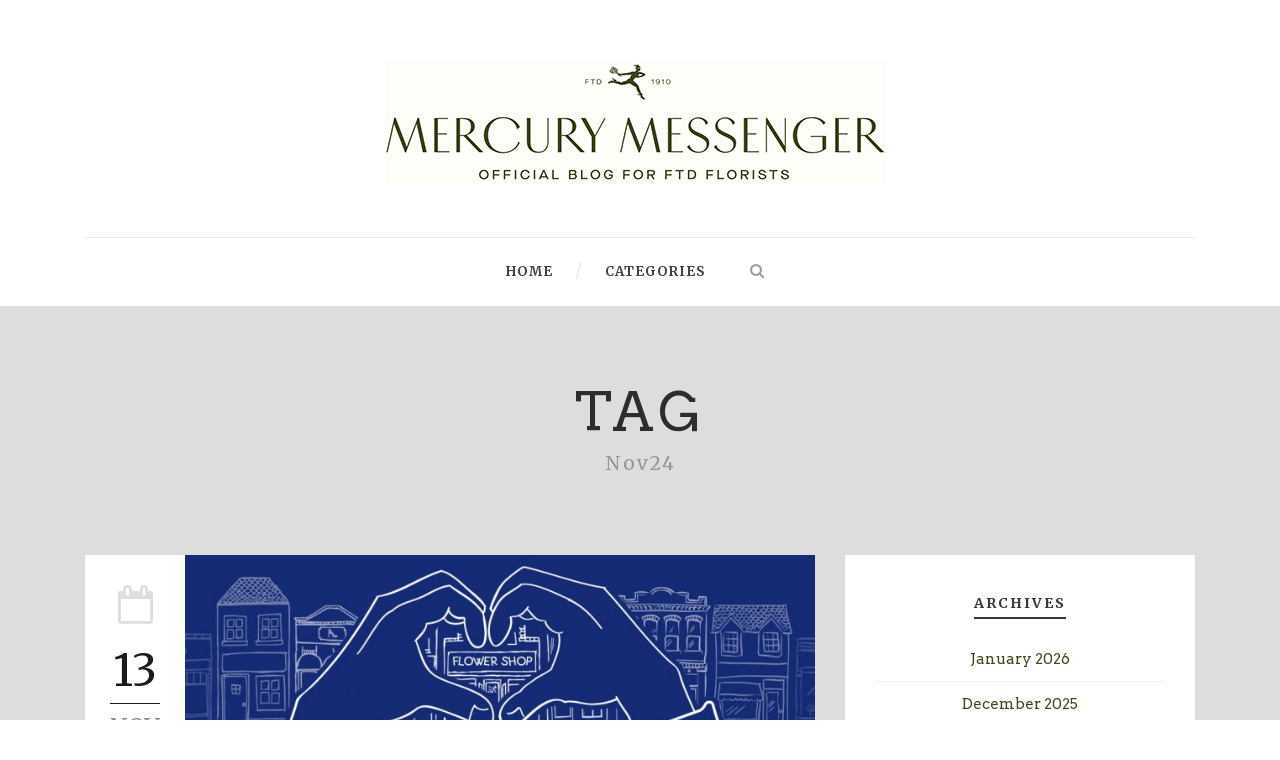

--- FILE ---
content_type: text/html; charset=UTF-8
request_url: https://blog.ftdi.com/tag/nov24/
body_size: 10104
content:
<!DOCTYPE html>
<!--[if IE 7]><html class="ie ie7 ltie8 ltie9" lang="en-US"><![endif]-->
<!--[if IE 8]><html class="ie ie8 ltie9" lang="en-US"><![endif]-->
<!--[if !(IE 7) | !(IE 8)  ]><!-->
<html lang="en-US">
<!--<![endif]-->

<head>
	<meta charset="UTF-8" />
	<meta name="viewport" content="initial-scale = 1.0" />
	<title>Mercury Messenger   &raquo; Nov24</title>
	<link rel="pingback" href="https://blog.ftdi.com/xmlrpc.php" />
	
	<meta name='robots' content='max-image-preview:large' />
<link rel='dns-prefetch' href='//fonts.googleapis.com' />
<link rel='dns-prefetch' href='//s.w.org' />
<link rel="alternate" type="application/rss+xml" title="Mercury Messenger &raquo; Feed" href="https://blog.ftdi.com/feed/" />
<link rel="alternate" type="application/rss+xml" title="Mercury Messenger &raquo; Comments Feed" href="https://blog.ftdi.com/comments/feed/" />
<link rel="alternate" type="application/rss+xml" title="Mercury Messenger &raquo; Nov24 Tag Feed" href="https://blog.ftdi.com/tag/nov24/feed/" />
		<script type="text/javascript">
			window._wpemojiSettings = {"baseUrl":"https:\/\/s.w.org\/images\/core\/emoji\/13.0.1\/72x72\/","ext":".png","svgUrl":"https:\/\/s.w.org\/images\/core\/emoji\/13.0.1\/svg\/","svgExt":".svg","source":{"concatemoji":"https:\/\/blog.ftdi.com\/wp-includes\/js\/wp-emoji-release.min.js?ver=5.7.14"}};
			!function(e,a,t){var n,r,o,i=a.createElement("canvas"),p=i.getContext&&i.getContext("2d");function s(e,t){var a=String.fromCharCode;p.clearRect(0,0,i.width,i.height),p.fillText(a.apply(this,e),0,0);e=i.toDataURL();return p.clearRect(0,0,i.width,i.height),p.fillText(a.apply(this,t),0,0),e===i.toDataURL()}function c(e){var t=a.createElement("script");t.src=e,t.defer=t.type="text/javascript",a.getElementsByTagName("head")[0].appendChild(t)}for(o=Array("flag","emoji"),t.supports={everything:!0,everythingExceptFlag:!0},r=0;r<o.length;r++)t.supports[o[r]]=function(e){if(!p||!p.fillText)return!1;switch(p.textBaseline="top",p.font="600 32px Arial",e){case"flag":return s([127987,65039,8205,9895,65039],[127987,65039,8203,9895,65039])?!1:!s([55356,56826,55356,56819],[55356,56826,8203,55356,56819])&&!s([55356,57332,56128,56423,56128,56418,56128,56421,56128,56430,56128,56423,56128,56447],[55356,57332,8203,56128,56423,8203,56128,56418,8203,56128,56421,8203,56128,56430,8203,56128,56423,8203,56128,56447]);case"emoji":return!s([55357,56424,8205,55356,57212],[55357,56424,8203,55356,57212])}return!1}(o[r]),t.supports.everything=t.supports.everything&&t.supports[o[r]],"flag"!==o[r]&&(t.supports.everythingExceptFlag=t.supports.everythingExceptFlag&&t.supports[o[r]]);t.supports.everythingExceptFlag=t.supports.everythingExceptFlag&&!t.supports.flag,t.DOMReady=!1,t.readyCallback=function(){t.DOMReady=!0},t.supports.everything||(n=function(){t.readyCallback()},a.addEventListener?(a.addEventListener("DOMContentLoaded",n,!1),e.addEventListener("load",n,!1)):(e.attachEvent("onload",n),a.attachEvent("onreadystatechange",function(){"complete"===a.readyState&&t.readyCallback()})),(n=t.source||{}).concatemoji?c(n.concatemoji):n.wpemoji&&n.twemoji&&(c(n.twemoji),c(n.wpemoji)))}(window,document,window._wpemojiSettings);
		</script>
		<style type="text/css">
img.wp-smiley,
img.emoji {
	display: inline !important;
	border: none !important;
	box-shadow: none !important;
	height: 1em !important;
	width: 1em !important;
	margin: 0 .07em !important;
	vertical-align: -0.1em !important;
	background: none !important;
	padding: 0 !important;
}
</style>
	<link rel='stylesheet' id='wp-block-library-css'  href='https://blog.ftdi.com/wp-includes/css/dist/block-library/style.min.css?ver=5.7.14' type='text/css' media='all' />
<link rel='stylesheet' id='contact-form-7-css'  href='https://blog.ftdi.com/wp-content/plugins/contact-form-7/includes/css/styles.css?ver=5.4' type='text/css' media='all' />
<link rel='stylesheet' id='zilla-likes-css'  href='https://blog.ftdi.com/wp-content/plugins/zilla-likes/styles/zilla-likes.css?ver=5.7.14' type='text/css' media='all' />
<link rel='stylesheet' id='style-css'  href='https://blog.ftdi.com/wp-content/themes/floristblog/simplearticle-v1-06/style.css?ver=5.7.14' type='text/css' media='all' />
<link rel='stylesheet' id='Merriweather-google-font-css'  href='https://fonts.googleapis.com/css?family=Merriweather%3A300%2C300italic%2Cregular%2Citalic%2C700%2C700italic%2C900%2C900italic&#038;subset=latin%2Clatin-ext&#038;ver=5.7.14' type='text/css' media='all' />
<link rel='stylesheet' id='Arvo-google-font-css'  href='https://fonts.googleapis.com/css?family=Arvo%3Aregular%2Citalic%2C700%2C700italic&#038;subset=latin&#038;ver=5.7.14' type='text/css' media='all' />
<link rel='stylesheet' id='superfish-css'  href='https://blog.ftdi.com/wp-content/themes/floristblog/simplearticle-v1-06/plugins/superfish/css/superfish.css?ver=5.7.14' type='text/css' media='all' />
<link rel='stylesheet' id='dlmenu-css'  href='https://blog.ftdi.com/wp-content/themes/floristblog/simplearticle-v1-06/plugins/dl-menu/component.css?ver=5.7.14' type='text/css' media='all' />
<link rel='stylesheet' id='font-awesome-css'  href='https://blog.ftdi.com/wp-content/themes/floristblog/simplearticle-v1-06/plugins/font-awesome/css/font-awesome.min.css?ver=5.7.14' type='text/css' media='all' />
<!--[if lt IE 8]>
<link rel='stylesheet' id='font-awesome-ie7-css'  href='https://blog.ftdi.com/wp-content/themes/floristblog/simplearticle-v1-06/plugins/font-awesome/css/font-awesome-ie7.min.css?ver=5.7.14' type='text/css' media='all' />
<![endif]-->
<link rel='stylesheet' id='jquery-fancybox-css'  href='https://blog.ftdi.com/wp-content/themes/floristblog/simplearticle-v1-06/plugins/fancybox/jquery.fancybox.css?ver=5.7.14' type='text/css' media='all' />
<link rel='stylesheet' id='flexslider-css'  href='https://blog.ftdi.com/wp-content/themes/floristblog/simplearticle-v1-06/plugins/flexslider/flexslider.css?ver=5.7.14' type='text/css' media='all' />
<link rel='stylesheet' id='style-responsive-css'  href='https://blog.ftdi.com/wp-content/themes/floristblog/simplearticle-v1-06/stylesheet/style-responsive.css?ver=5.7.14' type='text/css' media='all' />
<link rel='stylesheet' id='style-custom-css'  href='https://blog.ftdi.com/wp-content/themes/floristblog/simplearticle-v1-06/stylesheet/style-custom.css?ver=5.7.14' type='text/css' media='all' />
<link rel='stylesheet' id='ms-main-css'  href='https://blog.ftdi.com/wp-content/plugins/masterslider/public/assets/css/masterslider.main.css?ver=2.20.4' type='text/css' media='all' />
<script type='text/javascript' src='https://blog.ftdi.com/wp-includes/js/jquery/jquery.min.js?ver=3.5.1' id='jquery-core-js'></script>
<script type='text/javascript' src='https://blog.ftdi.com/wp-includes/js/jquery/jquery-migrate.min.js?ver=3.3.2' id='jquery-migrate-js'></script>
<script type='text/javascript' id='zilla-likes-js-extra'>
/* <![CDATA[ */
var zilla_likes = {"ajaxurl":"http:\/\/blog.ftdi.com\/wp-admin\/zilla.myext"};
/* ]]> */
</script>
<script type='text/javascript' src='https://blog.ftdi.com/wp-content/plugins/zilla-likes/scripts/zilla-likes.js?ver=5.7.14' id='zilla-likes-js'></script>
<link rel="https://api.w.org/" href="https://blog.ftdi.com/wp-json/" /><link rel="alternate" type="application/json" href="https://blog.ftdi.com/wp-json/wp/v2/tags/1244" /><link rel="EditURI" type="application/rsd+xml" title="RSD" href="https://blog.ftdi.com/xmlrpc.php?rsd" />
<link rel="wlwmanifest" type="application/wlwmanifest+xml" href="https://blog.ftdi.com/wp-includes/wlwmanifest.xml" /> 
<meta name="generator" content="WordPress 5.7.14" />
<style>.msp-preset-1 { padding-top:10px;padding-right:15px;padding-bottom:10px;padding-left:15px;font-family:"Merriweather";font-weight:700;font-size:50px;letter-spacing:2px;line-height:normal;color:#ffffff; } 
.msp-preset-4 { font-family:"Arvo";font-weight:normal;font-size:16px;line-height:26px;color:#ffffff; } 
.msp-preset-btn-84{ background-color: #b97ebb;color: #fff; } .msp-preset-btn-84:hover{ background-color:#ca89cc;color: #fff; } .msp-preset-btn-84:active{ top:1px } .msp-preset-btn-85{ background-color: #b97ebb;color: #fff; } .msp-preset-btn-85:hover{ background-color:#ca89cc;color: #fff; } .msp-preset-btn-85:active{ top:1px } .msp-preset-btn-86{ color: #b97ebb;border:solid 1px #b97ebb; } .msp-preset-btn-86:hover{ border-color:#ca89cc;color:#ca89cc } .msp-preset-btn-86:active{ top:1px } .msp-preset-btn-87{ background-color: #b97ebb;color: #fff; } .msp-preset-btn-87:hover{ background-color:#ca89cc;color: #fff; } .msp-preset-btn-87:active{ top:1px } .msp-preset-btn-88{ background-color: #b97ebb;color: #fff;box-shadow:0 5px #9a699c; } .msp-preset-btn-88:hover{ background-color:#ca89cc;box-shadow:0 4px #9a699c;top:1px;color: #fff; } .msp-preset-btn-88:active{ box-shadow:0 2px #9a699c;top:3px; } .msp-preset-btn-89{ background-color: #5472D2;color: #fff; } .msp-preset-btn-89:hover{ background-color:#5d7fe9;color: #fff; } .msp-preset-btn-89:active{ top:1px } .msp-preset-btn-90{ background-color: #5472D2;color: #fff; } .msp-preset-btn-90:hover{ background-color:#5d7fe9;color: #fff; } .msp-preset-btn-90:active{ top:1px } .msp-preset-btn-91{ color: #5472D2;border:solid 1px #5472D2; } .msp-preset-btn-91:hover{ border-color:#5d7fe9;color:#5d7fe9 } .msp-preset-btn-91:active{ top:1px } .msp-preset-btn-92{ background-color: #5472D2;color: #fff; } .msp-preset-btn-92:hover{ background-color:#5d7fe9;color: #fff; } .msp-preset-btn-92:active{ top:1px } .msp-preset-btn-93{ background-color: #5472D2;color: #fff;box-shadow:0 5px #4c68be; } .msp-preset-btn-93:hover{ background-color:#5d7fe9;box-shadow:0 4px #4c68be;top:1px;color: #fff; } .msp-preset-btn-93:active{ box-shadow:0 2px #4c68be;top:3px; } .msp-preset-btn-94{ background-color: #00c1cf;color: #fff; } .msp-preset-btn-94:hover{ background-color:#01D4E4;color: #fff; } .msp-preset-btn-94:active{ top:1px } .msp-preset-btn-95{ background-color: #00c1cf;color: #fff; } .msp-preset-btn-95:hover{ background-color:#01D4E4;color: #fff; } .msp-preset-btn-95:active{ top:1px } .msp-preset-btn-96{ color: #00c1cf;border:solid 1px #00c1cf; } .msp-preset-btn-96:hover{ border-color:#01D4E4;color:#01D4E4 } .msp-preset-btn-96:active{ top:1px } .msp-preset-btn-97{ background-color: #00c1cf;color: #fff; } .msp-preset-btn-97:hover{ background-color:#01D4E4;color: #fff; } .msp-preset-btn-97:active{ top:1px } .msp-preset-btn-98{ background-color: #00c1cf;color: #fff;box-shadow:0 5px #00afbc; } .msp-preset-btn-98:hover{ background-color:#01D4E4;box-shadow:0 4px #00afbc;top:1px;color: #fff; } .msp-preset-btn-98:active{ box-shadow:0 2px #00afbc;top:3px; } .msp-preset-btn-99{ background-color: #4cadc9;color: #fff; } .msp-preset-btn-99:hover{ background-color:#63b2c9;color: #fff; } .msp-preset-btn-99:active{ top:1px } .msp-preset-btn-100{ background-color: #4cadc9;color: #fff; } .msp-preset-btn-100:hover{ background-color:#63b2c9;color: #fff; } .msp-preset-btn-100:active{ top:1px } .msp-preset-btn-101{ color: #4cadc9;border:solid 1px #4cadc9; } .msp-preset-btn-101:hover{ border-color:#63b2c9;color:#63b2c9 } .msp-preset-btn-101:active{ top:1px } .msp-preset-btn-102{ background-color: #4cadc9;color: #fff; } .msp-preset-btn-102:hover{ background-color:#63b2c9;color: #fff; } .msp-preset-btn-102:active{ top:1px } .msp-preset-btn-103{ background-color: #4cadc9;color: #fff;box-shadow:0 5px #1aa2c9; } .msp-preset-btn-103:hover{ background-color:#63b2c9;box-shadow:0 4px #1aa2c9;top:1px;color: #fff; } .msp-preset-btn-103:active{ box-shadow:0 2px #1aa2c9;top:3px; } .msp-preset-btn-104{ background-color: #cec2ab;color: #fff; } .msp-preset-btn-104:hover{ background-color:#cebd9d;color: #fff; } .msp-preset-btn-104:active{ top:1px } .msp-preset-btn-105{ background-color: #cec2ab;color: #fff; } .msp-preset-btn-105:hover{ background-color:#cebd9d;color: #fff; } .msp-preset-btn-105:active{ top:1px } .msp-preset-btn-106{ color: #cec2ab;border:solid 1px #cec2ab; } .msp-preset-btn-106:hover{ border-color:#cebd9d;color:#cebd9d } .msp-preset-btn-106:active{ top:1px } .msp-preset-btn-107{ background-color: #cec2ab;color: #fff; } .msp-preset-btn-107:hover{ background-color:#cebd9d;color: #fff; } .msp-preset-btn-107:active{ top:1px } .msp-preset-btn-108{ background-color: #cec2ab;color: #fff;box-shadow:0 5px #C2B7A2; } .msp-preset-btn-108:hover{ background-color:#cebd9d;box-shadow:0 4px #C2B7A2;top:1px;color: #fff; } .msp-preset-btn-108:active{ box-shadow:0 2px #C2B7A2;top:3px; } .msp-preset-btn-109{ background-color: #50485b;color: #fff; } .msp-preset-btn-109:hover{ background-color:#6a6176;color: #fff; } .msp-preset-btn-109:active{ top:1px } .msp-preset-btn-110{ background-color: #50485b;color: #fff; } .msp-preset-btn-110:hover{ background-color:#6a6176;color: #fff; } .msp-preset-btn-110:active{ top:1px } .msp-preset-btn-111{ color: #50485b;border:solid 1px #50485b; } .msp-preset-btn-111:hover{ border-color:#6a6176;color:#6a6176 } .msp-preset-btn-111:active{ top:1px } .msp-preset-btn-112{ background-color: #50485b;color: #fff; } .msp-preset-btn-112:hover{ background-color:#6a6176;color: #fff; } .msp-preset-btn-112:active{ top:1px } .msp-preset-btn-113{ background-color: #50485b;color: #fff;box-shadow:0 5px #412d5b; } .msp-preset-btn-113:hover{ background-color:#6a6176;box-shadow:0 4px #412d5b;top:1px;color: #fff; } .msp-preset-btn-113:active{ box-shadow:0 2px #412d5b;top:3px; } .msp-preset-btn-114{ background-color: #8d6dc4;color: #fff; } .msp-preset-btn-114:hover{ background-color:#977cc4;color: #fff; } .msp-preset-btn-114:active{ top:1px } .msp-preset-btn-115{ background-color: #8d6dc4;color: #fff; } .msp-preset-btn-115:hover{ background-color:#977cc4;color: #fff; } .msp-preset-btn-115:active{ top:1px } .msp-preset-btn-116{ color: #8d6dc4;border:solid 1px #8d6dc4; } .msp-preset-btn-116:hover{ border-color:#977cc4;color:#977cc4 } .msp-preset-btn-116:active{ top:1px } .msp-preset-btn-117{ background-color: #8d6dc4;color: #fff; } .msp-preset-btn-117:hover{ background-color:#977cc4;color: #fff; } .msp-preset-btn-117:active{ top:1px } .msp-preset-btn-118{ background-color: #8d6dc4;color: #fff;box-shadow:0 5px #7c51c4; } .msp-preset-btn-118:hover{ background-color:#977cc4;box-shadow:0 4px #7c51c4;top:1px;color: #fff; } .msp-preset-btn-118:active{ box-shadow:0 2px #7c51c4;top:3px; } .msp-preset-btn-119{ background-color: #75d69c;color: #fff; } .msp-preset-btn-119:hover{ background-color:#7de5a7;color: #fff; } .msp-preset-btn-119:active{ top:1px } .msp-preset-btn-120{ background-color: #75d69c;color: #fff; } .msp-preset-btn-120:hover{ background-color:#7de5a7;color: #fff; } .msp-preset-btn-120:active{ top:1px } .msp-preset-btn-121{ color: #75d69c;border:solid 1px #75d69c; } .msp-preset-btn-121:hover{ border-color:#7de5a7;color:#7de5a7 } .msp-preset-btn-121:active{ top:1px } .msp-preset-btn-122{ background-color: #75d69c;color: #fff; } .msp-preset-btn-122:hover{ background-color:#7de5a7;color: #fff; } .msp-preset-btn-122:active{ top:1px } .msp-preset-btn-123{ background-color: #75d69c;color: #fff;box-shadow:0 5px #41d67d; } .msp-preset-btn-123:hover{ background-color:#7de5a7;box-shadow:0 4px #41d67d;top:1px;color: #fff; } .msp-preset-btn-123:active{ box-shadow:0 2px #41d67d;top:3px; } .msp-preset-btn-124{ background-color: #222;color: #fff; } .msp-preset-btn-124:hover{ background-color:#333;color: #fff; } .msp-preset-btn-124:active{ top:1px } .msp-preset-btn-125{ background-color: #222;color: #fff; } .msp-preset-btn-125:hover{ background-color:#333;color: #fff; } .msp-preset-btn-125:active{ top:1px } .msp-preset-btn-126{ color: #222;border:solid 1px #222; } .msp-preset-btn-126:hover{ border-color:#333;color:#333 } .msp-preset-btn-126:active{ top:1px } .msp-preset-btn-127{ background-color: #222;color: #fff; } .msp-preset-btn-127:hover{ background-color:#333;color: #fff; } .msp-preset-btn-127:active{ top:1px } .msp-preset-btn-128{ background-color: #222;color: #fff;box-shadow:0 5px #000; } .msp-preset-btn-128:hover{ background-color:#333;box-shadow:0 4px #000;top:1px;color: #fff; } .msp-preset-btn-128:active{ box-shadow:0 2px #000;top:3px; } .msp-preset-btn-129{ background-color: #dedede;color: #666; } .msp-preset-btn-129:hover{ background-color:#d1d1d1;color: #666; } .msp-preset-btn-129:active{ top:1px } .msp-preset-btn-130{ background-color: #dedede;color: #666; } .msp-preset-btn-130:hover{ background-color:#d1d1d1;color: #666; } .msp-preset-btn-130:active{ top:1px } .msp-preset-btn-131{ color: #dedede;border:solid 1px #dedede; } .msp-preset-btn-131:hover{ border-color:#d1d1d1;color:#d1d1d1 } .msp-preset-btn-131:active{ top:1px } .msp-preset-btn-132{ background-color: #dedede;color: #666; } .msp-preset-btn-132:hover{ background-color:#d1d1d1;color: #666; } .msp-preset-btn-132:active{ top:1px } .msp-preset-btn-133{ background-color: #dedede;color: #666;box-shadow:0 5px #CACACA; } .msp-preset-btn-133:hover{ background-color:#d1d1d1;color: #666;box-shadow:0 4px #CACACA;top:1px } .msp-preset-btn-133:active{ box-shadow:0 2px #CACACA;top:3px; } .msp-preset-btn-134{ background-color: #f7be68;color: #fff; } .msp-preset-btn-134:hover{ background-color:#e9b362;color: #fff; } .msp-preset-btn-134:active{ top:1px } .msp-preset-btn-135{ background-color: #f7be68;color: #fff; } .msp-preset-btn-135:hover{ background-color:#e9b362;color: #fff; } .msp-preset-btn-135:active{ top:1px } .msp-preset-btn-136{ color: #f7be68;border:solid 1px #f7be68; } .msp-preset-btn-136:hover{ border-color:#e9b362;color:#e9b362 } .msp-preset-btn-136:active{ top:1px } .msp-preset-btn-137{ background-color: #f7be68;color: #fff; } .msp-preset-btn-137:hover{ background-color:#e9b362;color: #fff; } .msp-preset-btn-137:active{ top:1px } .msp-preset-btn-138{ background-color: #f7be68;color: #fff;box-shadow:0 5px #E7AF59; } .msp-preset-btn-138:hover{ background-color:#e9b362;box-shadow:0 4px #E7AF59;top:1px;color: #fff; } .msp-preset-btn-138:active{ box-shadow:0 2px #E7AF59;top:3px; } .msp-preset-btn-139{ background-color: #5aa1e3;color: #fff; } .msp-preset-btn-139:hover{ background-color:#5faaef;color: #fff; } .msp-preset-btn-139:active{ top:1px } .msp-preset-btn-140{ background-color: #5aa1e3;color: #fff; } .msp-preset-btn-140:hover{ background-color:#5faaef;color: #fff; } .msp-preset-btn-140:active{ top:1px } .msp-preset-btn-141{ color: #5aa1e3;border:solid 1px #5aa1e3; } .msp-preset-btn-141:hover{ border-color:#5faaef;color:#5faaef } .msp-preset-btn-141:active{ top:1px } .msp-preset-btn-142{ background-color: #5aa1e3;color: #fff; } .msp-preset-btn-142:hover{ background-color:#5faaef;color: #fff; } .msp-preset-btn-142:active{ top:1px } .msp-preset-btn-143{ background-color: #5aa1e3;color: #fff;box-shadow:0 5px #4c87bf; } .msp-preset-btn-143:hover{ background-color:#5faaef;box-shadow:0 4px #4c87bf;top:1px;color: #fff; } .msp-preset-btn-143:active{ box-shadow:0 2px #4c87bf;top:3px; } .msp-preset-btn-144{ background-color: #6dab3c;color: #fff; } .msp-preset-btn-144:hover{ background-color:#76b941;color: #fff; } .msp-preset-btn-144:active{ top:1px } .msp-preset-btn-145{ background-color: #6dab3c;color: #fff; } .msp-preset-btn-145:hover{ background-color:#76b941;color: #fff; } .msp-preset-btn-145:active{ top:1px } .msp-preset-btn-146{ color: #6dab3c;border:solid 1px #6dab3c; } .msp-preset-btn-146:hover{ border-color:#76b941;color:#76b941 } .msp-preset-btn-146:active{ top:1px } .msp-preset-btn-147{ background-color: #6dab3c;color: #fff; } .msp-preset-btn-147:hover{ background-color:#76b941;color: #fff; } .msp-preset-btn-147:active{ top:1px } .msp-preset-btn-148{ background-color: #6dab3c;color: #fff;box-shadow:0 5px #5e9334; } .msp-preset-btn-148:hover{ background-color:#76b941;box-shadow:0 4px #5e9334;top:1px;color: #fff; } .msp-preset-btn-148:active{ box-shadow:0 2px #5e9334;top:3px; } .msp-preset-btn-149{ background-color: #f4524d;color: #fff; } .msp-preset-btn-149:hover{ background-color:#e04b47;color: #fff; } .msp-preset-btn-149:active{ top:1px } .msp-preset-btn-150{ background-color: #f4524d;color: #fff; } .msp-preset-btn-150:hover{ background-color:#e04b47;color: #fff; } .msp-preset-btn-150:active{ top:1px } .msp-preset-btn-151{ color: #f4524d;border:solid 1px #f4524d; } .msp-preset-btn-151:hover{ border-color:#e04b47;color:#e04b47 } .msp-preset-btn-151:active{ top:1px } .msp-preset-btn-152{ background-color: #f4524d;color: #fff; } .msp-preset-btn-152:hover{ background-color:#e04b47;color: #fff; } .msp-preset-btn-152:active{ top:1px } .msp-preset-btn-153{ background-color: #f4524d;color: #fff;box-shadow:0 5px #cb4440; } .msp-preset-btn-153:hover{ background-color:#e04b47;box-shadow:0 4px #cb4440;top:1px;color: #fff; } .msp-preset-btn-153:active{ box-shadow:0 2px #cb4440;top:3px; } .msp-preset-btn-154{ background-color: #f79468;color: #fff; } .msp-preset-btn-154:hover{ background-color:#e78a61;color: #fff; } .msp-preset-btn-154:active{ top:1px } .msp-preset-btn-155{ background-color: #f79468;color: #fff; } .msp-preset-btn-155:hover{ background-color:#e78a61;color: #fff; } .msp-preset-btn-155:active{ top:1px } .msp-preset-btn-156{ color: #f79468;border:solid 1px #f79468; } .msp-preset-btn-156:hover{ border-color:#e78a61;color:#e78a61 } .msp-preset-btn-156:active{ top:1px } .msp-preset-btn-157{ background-color: #f79468;color: #fff; } .msp-preset-btn-157:hover{ background-color:#e78a61;color: #fff; } .msp-preset-btn-157:active{ top:1px } .msp-preset-btn-158{ background-color: #f79468;color: #fff;box-shadow:0 5px #da835c; } .msp-preset-btn-158:hover{ background-color:#e78a61;box-shadow:0 4px #da835c;top:1px;color: #fff; } .msp-preset-btn-158:active{ box-shadow:0 2px #da835c;top:3px; }.msp-cn-5-8 { font-family:"Arvo";font-weight:normal;font-size:16px;line-height:26px;color:#ffffff; } 
.msp-cn-5-14 { padding-top:5px;padding-bottom:5px;border-bottom:3px;border-style:solid;font-family:"Merriweather";font-weight:700;font-size:50px;letter-spacing:3px;line-height:normal;color:#ffffff; } 
.msp-cn-5-15 { padding-bottom:5px;border-bottom:3px;border-color:#ffffff;border-style:solid;font-family:"Merriweather";font-weight:700;font-size:44px;letter-spacing:2px;line-height:normal;color:#ffffff; } 

.messengerslider{font-family: Arial, Helvetica, sans-serif; -webkit-text-size-adjust: 100%; -webkit-font-smoothing: antialiased; margin-right: 0px; font-size: 11px; line-height: 16px; }

.messengerslider{font-family: Arial, Helvetica, sans-serif; -webkit-text-size-adjust: 100%; -webkit-font-smoothing: antialiased; margin-right: 0px; font-size: 11px; line-height: 16px; }
.messengerslider{font-family: Arial, Helvetica, sans-serif; -webkit-text-size-adjust: 100%; -webkit-font-smoothing: antialiased; margin-right: 0px; font-size: 11px; line-height: 16px; }
.messengerslider{font-family: Arial, Helvetica, sans-serif; -webkit-text-size-adjust: 100%; -webkit-font-smoothing: antialiased; margin-right: 0px; font-size: 11px; line-height: 16px; }
.messengerslider{font-family: Arial, Helvetica, sans-serif; -webkit-text-size-adjust: 100%; -webkit-font-smoothing: antialiased; margin-right: 0px; font-size: 11px; line-height: 16px; }
.messengerslider{font-family: Arial, Helvetica, sans-serif; -webkit-text-size-adjust: 100%; -webkit-font-smoothing: antialiased; margin-right: 0px; font-size: 11px; line-height: 16px; }
.messengerslider{font-family: Arial, Helvetica, sans-serif; -webkit-text-size-adjust: 100%; -webkit-font-smoothing: antialiased; margin-right: 0px; font-size: 11px; line-height: 16px; }
.messengerslider{font-family: Arial, Helvetica, sans-serif; -webkit-text-size-adjust: 100%; -webkit-font-smoothing: antialiased; margin-right: 0px; font-size: 11px; line-height: 16px; }

.msp-cn-5-8 { font-family:"Arvo";font-weight:normal;font-size:16px;line-height:26px;color:#ffffff; } 
.msp-cn-5-14 { padding-top:5px;padding-bottom:5px;border-bottom:3px;border-style:solid;font-family:"Merriweather";font-weight:700;font-size:50px;letter-spacing:3px;line-height:normal;color:#ffffff; } 
.msp-cn-5-15 { padding-bottom:5px;border-bottom:3px;border-color:#ffffff;border-style:solid;font-family:"Merriweather";font-weight:700;font-size:44px;letter-spacing:2px;line-height:normal;color:#ffffff; } 
</style>
<script>var ms_grabbing_curosr='https://blog.ftdi.com/wp-content/plugins/masterslider/public/assets/css/common/grabbing.cur',ms_grab_curosr='https://blog.ftdi.com/wp-content/plugins/masterslider/public/assets/css/common/grab.cur';</script>
<meta name="generator" content="MasterSlider 2.20.4 - Responsive Touch Image Slider" />
<link rel="shortcut icon" href="https://blog.ftdi.com/wp-content/uploads/2017/01/favicon2017.ico" type="image/x-icon" /><script>
  (function(i,s,o,g,r,a,m){i['GoogleAnalyticsObject']=r;i[r]=i[r]||function(){
  (i[r].q=i[r].q||[]).push(arguments)},i[r].l=1*new Date();a=s.createElement(o),
  m=s.getElementsByTagName(o)[0];a.async=1;a.src=g;m.parentNode.insertBefore(a,m)
  })(window,document,'script','//www.google-analytics.com/analytics.js','ga');

  ga('create', 'UA-74686744-1', 'auto');
  ga('send', 'pageview');

</script><!-- load the script for older ie version -->
<!--[if lt IE 9]>
<script src="https://blog.ftdi.com/wp-content/themes/floristblog/simplearticle-v1-06/javascript/html5.js" type="text/javascript"></script>
<script src="https://blog.ftdi.com/wp-content/themes/floristblog/simplearticle-v1-06/plugins/easy-pie-chart/excanvas.js" type="text/javascript"></script>
<![endif]-->
<style type="text/css">.recentcomments a{display:inline !important;padding:0 !important;margin:0 !important;}</style><link rel="icon" href="https://blog.ftdi.com/wp-content/uploads/2021/10/cropped-blogfavicon2021-32x32.png" sizes="32x32" />
<link rel="icon" href="https://blog.ftdi.com/wp-content/uploads/2021/10/cropped-blogfavicon2021-192x192.png" sizes="192x192" />
<link rel="apple-touch-icon" href="https://blog.ftdi.com/wp-content/uploads/2021/10/cropped-blogfavicon2021-180x180.png" />
<meta name="msapplication-TileImage" content="https://blog.ftdi.com/wp-content/uploads/2021/10/cropped-blogfavicon2021-270x270.png" />
</head>

<body class="archive tag tag-nov24 tag-1244 _masterslider _msp_version_2.20.4">
<div class="body-wrapper  float-menu" data-home="https://blog.ftdi.com" >
		<header class="gdlr-header-wrapper">
		<!-- top navigation -->
				
		<!-- logo -->
		<div class="gdlr-logo-container container">
			<div class="gdlr-logo-wrapper">
				<div class="gdlr-logo">
					<a href="https://blog.ftdi.com" >
						<img src="https://blog.ftdi.com/wp-content/uploads/2021/10/BlogHeaderRebrand2021.png" alt="" width="500" height="125" />						
					</a>
					<div class="gdlr-responsive-navigation dl-menuwrapper" id="gdlr-responsive-navigation" ><button class="dl-trigger">Open Menu</button><ul id="menu-main-menu" class="dl-menu gdlr-main-mobile-menu"><li id="menu-item-4313" class="menu-item menu-item-type-post_type menu-item-object-page menu-item-home menu-item-4313"><a href="https://blog.ftdi.com/">Home</a></li>
<li id="menu-item-7621" class="menu-item menu-item-type-custom menu-item-object-custom menu-item-has-children menu-item-7621"><a href="#">Categories</a>
<ul class="dl-submenu">
	<li id="menu-item-5913" class="menu-item menu-item-type-taxonomy menu-item-object-category menu-item-5913"><a href="https://blog.ftdi.com/category/celebrate/">Celebrate</a></li>
	<li id="menu-item-3383" class="menu-item menu-item-type-taxonomy menu-item-object-category menu-item-3383"><a href="https://blog.ftdi.com/category/grow/">Grow</a></li>
	<li id="menu-item-3403" class="menu-item menu-item-type-taxonomy menu-item-object-category menu-item-3403"><a href="https://blog.ftdi.com/category/innovate/">Innovate</a></li>
	<li id="menu-item-5903" class="menu-item menu-item-type-taxonomy menu-item-object-category menu-item-5903"><a href="https://blog.ftdi.com/category/inspire/">Inspire</a></li>
	<li id="menu-item-3353" class="menu-item menu-item-type-taxonomy menu-item-object-category menu-item-3353"><a href="https://blog.ftdi.com/category/trends/">Trends</a></li>
</ul>
</li>
</ul></div>						
				</div>
			</div>
		</div> <!-- gdlr-logo-container -->
		<div class="clear"></div>
	</header>
	
	<!-- navigation -->
	<div class="gdlr-navigation-outer-wrapper" id="gdlr-navigation-outer-wrapper" >
		<div class="gdlr-navigation-container container">
			<div class="gdlr-navigation-gimmick" id="gdlr-navigation-gimmick"></div>
			<div class="gdlr-navigation-wrapper"><nav class="gdlr-navigation" id="gdlr-main-navigation" role="navigation"><ul id="menu-main-menu-1" class="sf-menu gdlr-main-menu"><li  class="menu-item menu-item-type-post_type menu-item-object-page menu-item-home menu-item-4313menu-item menu-item-type-post_type menu-item-object-page menu-item-home menu-item-4313 gdlr-normal-menu"><a href="https://blog.ftdi.com/">Home</a></li>
<li  class="menu-item menu-item-type-custom menu-item-object-custom menu-item-has-children menu-item-7621menu-item menu-item-type-custom menu-item-object-custom menu-item-has-children menu-item-7621 gdlr-normal-menu"><a href="#">Categories</a>
<ul class="sub-menu">
	<li  class="menu-item menu-item-type-taxonomy menu-item-object-category menu-item-5913"><a href="https://blog.ftdi.com/category/celebrate/">Celebrate</a></li>
	<li  class="menu-item menu-item-type-taxonomy menu-item-object-category menu-item-3383"><a href="https://blog.ftdi.com/category/grow/">Grow</a></li>
	<li  class="menu-item menu-item-type-taxonomy menu-item-object-category menu-item-3403"><a href="https://blog.ftdi.com/category/innovate/">Innovate</a></li>
	<li  class="menu-item menu-item-type-taxonomy menu-item-object-category menu-item-5903"><a href="https://blog.ftdi.com/category/inspire/">Inspire</a></li>
	<li  class="menu-item menu-item-type-taxonomy menu-item-object-category menu-item-3353"><a href="https://blog.ftdi.com/category/trends/">Trends</a></li>
</ul>
</li>
</ul></nav>	
		<div class="top-search-button" id="top-search-button">
			<i class="icon-search"></i>
		</div>
	<div class="clear"></div></div>			<div class="clear"></div>
		</div>	
	</div>	
	<div id="gdlr-navigation-substitute" ></div>
	
	<!-- top search -->
		<div class="gdlr-nav-search-form" id="gdlr-nav-search-form">
		<div class="gdlr-nav-search-container container"> 
		<form method="get" action="https://blog.ftdi.com">
			<i class="icon-search"></i>
			<input type="submit" id="searchsubmit2" class="style-2" value="">
			<div class="search-text" id="search-text2">
				<input type="text" value="" name="s" id="s2" autocomplete="off" data-default="Type keywords..." >
			</div>
			<div class="clear"></div>
		</form>
		</div>
	</div>	
		
	
			<div class="gdlr-page-title-wrapper"  >
			<div class="gdlr-page-title-container container" >
				<span class="gdlr-page-title">Tag</span>
								<h1 class="gdlr-page-caption gdlr-title-font">Nov24</h1>
							</div>	
		</div>		
		<!-- is search -->	<div class="content-wrapper"><div class="gdlr-content">

		<div class="with-sidebar-wrapper gdlr-right-sidebar">
		<div class="with-sidebar-container container">
			<div class="with-sidebar-left eight columns">
				<div class="with-sidebar-content twelve gdlr-item-start-content columns">
					<div class="blog-item-holder"><div class="gdlr-item gdlr-blog-full gdlr-last"><div class="gdlr-ux gdlr-blog-full-ux">
<article id="post-41674" class="post-41674 post type-post status-publish format-standard has-post-thumbnail hentry category-grow tag-shopsmall tag-smallbizsat tag-nov24 tag-sbs tag-small-business-saturday">
	<div class="gdlr-standard-style">

		<div class="blog-date-wrapper gdlr-title-font" >
		<i class="icon-calendar-empty"></i><div class="blog-date-day">13</div><div class="blog-date-month">Nov</div><div class="blog-date-year">2018</div><a href="#" class="zilla-likes" id="zilla-likes-41674" title="Like this"><span class="zilla-likes-count">0</span> <span class="zilla-likes-postfix"></span></a>		</div>	

		<div class="blog-content-wrapper" >
					<div class="gdlr-blog-thumbnail">
			<a href="https://blog.ftdi.com/2018smallbusinesssaturday/"> <img src="https://blog.ftdi.com/wp-content/uploads/2018/11/2018SmallBusinessSaturday-750x330.jpg" alt="" width="750" height="330" /></a>		</div>
		
			
			<div class="blog-content-inner-wrapper">
				<header class="post-header">
											<h3 class="gdlr-blog-title"><a href="https://blog.ftdi.com/2018smallbusinesssaturday/">Great Things Come in Small Packages</a></h3>
						
					
					<div class="gdlr-blog-info gdlr-title-font gdlr-info"><span class="gdlr-seperator">/</span><div class="blog-info blog-tag"><i class="icon-tags"></i><a href="https://blog.ftdi.com/tag/shopsmall/" rel="tag">#ShopSmall</a><span class="sep">,</span> <a href="https://blog.ftdi.com/tag/smallbizsat/" rel="tag">#SmallBizSat</a><span class="sep">,</span> <a href="https://blog.ftdi.com/tag/nov24/" rel="tag">Nov24</a><span class="sep">,</span> <a href="https://blog.ftdi.com/tag/sbs/" rel="tag">SBS</a><span class="sep">,</span> <a href="https://blog.ftdi.com/tag/small-business-saturday/" rel="tag">Small Business Saturday</a></div><span class="gdlr-seperator">/</span><div class="blog-info blog-author"><i class="icon-user"></i><a href="https://blog.ftdi.com/author/admin/" title="Posts by Mercury Messenger" rel="author">Mercury Messenger</a></div><span class="gdlr-seperator">/</span><div class="blog-info blog-comments"><i class="icon-comments-alt"></i><a href="https://blog.ftdi.com/2018smallbusinesssaturday/#respond" >0</a></div><span class="gdlr-seperator">/</span><div class="blog-info blog-category"><i class="icon-folder-close-alt"></i><a href="https://blog.ftdi.com/category/grow/" rel="tag">Grow</a></div><div class="clear"></div></div><div class="gdlr-blog-info gdlr-title-font gdlr-info gdlr-blog-full-date"><div class="gdlr-blog-info gdlr-title-font gdlr-info"><div class="blog-info blog-date"><i class="icon-calendar-empty"></i><a href="https://blog.ftdi.com/2018/11/13/">13 Nov 2018</a></div><div class="clear"></div></div></div>			
					<div class="clear"></div>
				</header><!-- entry-header -->

				<div class="gdlr-blog-content">The big box and national stores have already gotten a jumpstart on the holiday season, enticing shoppers with special pricing, offers and... <div class="clear"></div><a href="https://blog.ftdi.com/2018smallbusinesssaturday/" class="gdlr-button with-border excerpt-read-more">Read More</a><div class="gdlr-social-share">

	<a href="http://www.facebook.com/share.php?u=https://blog.ftdi.com/2018smallbusinesssaturday/" target="_blank">
		<img src="https://blog.ftdi.com/wp-content/themes/floristblog/simplearticle-v1-06/images/dark/social-share/facebook.png" alt="facebook-share" width="112" height="112" />
	</a>


	<a href="http://www.linkedin.com/shareArticle?mini=true&#038;url=https://blog.ftdi.com/2018smallbusinesssaturday/&#038;title=Great%20Things%20Come%20in%20Small%20Packages" target="_blank">
		<img src="https://blog.ftdi.com/wp-content/themes/floristblog/simplearticle-v1-06/images/dark/social-share/linkedin.png" alt="linked-share" width="112" height="112" />
	</a>


	<a href="http://pinterest.com/pin/create/button/?url=https://blog.ftdi.com/2018smallbusinesssaturday/&amp;media=https://blog.ftdi.com/wp-content/uploads/2018/11/2018SmallBusinessSaturday-1024x431.jpg" class="pin-it-button" onclick="javascript:window.open(this.href,'', 'menubar=no,toolbar=no,resizable=yes,scrollbars=yes,height=300,width=600');return false;">
		<img src="https://blog.ftdi.com/wp-content/themes/floristblog/simplearticle-v1-06/images/dark/social-share/pinterest.png" alt="pinterest-share" width="112" height="112" />
	</a>	

	<a href="http://reddit.com/submit?url=https://blog.ftdi.com/2018smallbusinesssaturday/&#038;title=Great%20Things%20Come%20in%20Small%20Packages" target="_blank">
		<img src="https://blog.ftdi.com/wp-content/themes/floristblog/simplearticle-v1-06/images/dark/social-share/reddit.png" alt="reddit-share" width="112" height="112" />
	</a>


	<a href="http://twitter.com/home?status=Great%20Things%20Come%20in%20Small%20Packages-https://blog.ftdi.com/2018smallbusinesssaturday/" target="_blank">
		<img src="https://blog.ftdi.com/wp-content/themes/floristblog/simplearticle-v1-06/images/dark/social-share/twitter.png" alt="twitter-share" width="112" height="112" />
	</a>
<div class="clear"></div>
</div>
			</div>			</div> 
		</div> <!-- blog content wrapper -->
		<div class="clear"></div>
	</div>
</article><!-- #post --></div></div><div class="clear"></div></div>				</div>
				
				<div class="clear"></div>
			</div>
			
<div class="gdlr-sidebar gdlr-right-sidebar four columns">
	<div class="gdlr-item-start-content sidebar-right-item" >
	<div id="archives-2" class="widget widget_archive gdlr-item gdlr-widget"><div class="gdlr-widget-title-wrapper"><h3 class="gdlr-widget-title">Archives</h3></div><div class="clear"></div>
			<ul>
					<li><a href='https://blog.ftdi.com/2026/01/'>January 2026</a></li>
	<li><a href='https://blog.ftdi.com/2025/12/'>December 2025</a></li>
	<li><a href='https://blog.ftdi.com/2025/11/'>November 2025</a></li>
	<li><a href='https://blog.ftdi.com/2025/09/'>September 2025</a></li>
	<li><a href='https://blog.ftdi.com/2025/07/'>July 2025</a></li>
	<li><a href='https://blog.ftdi.com/2025/06/'>June 2025</a></li>
	<li><a href='https://blog.ftdi.com/2025/04/'>April 2025</a></li>
	<li><a href='https://blog.ftdi.com/2025/02/'>February 2025</a></li>
	<li><a href='https://blog.ftdi.com/2025/01/'>January 2025</a></li>
	<li><a href='https://blog.ftdi.com/2024/12/'>December 2024</a></li>
	<li><a href='https://blog.ftdi.com/2024/11/'>November 2024</a></li>
	<li><a href='https://blog.ftdi.com/2024/10/'>October 2024</a></li>
	<li><a href='https://blog.ftdi.com/2024/09/'>September 2024</a></li>
	<li><a href='https://blog.ftdi.com/2024/08/'>August 2024</a></li>
	<li><a href='https://blog.ftdi.com/2024/07/'>July 2024</a></li>
	<li><a href='https://blog.ftdi.com/2024/06/'>June 2024</a></li>
	<li><a href='https://blog.ftdi.com/2024/05/'>May 2024</a></li>
	<li><a href='https://blog.ftdi.com/2024/04/'>April 2024</a></li>
	<li><a href='https://blog.ftdi.com/2024/03/'>March 2024</a></li>
	<li><a href='https://blog.ftdi.com/2024/02/'>February 2024</a></li>
	<li><a href='https://blog.ftdi.com/2024/01/'>January 2024</a></li>
	<li><a href='https://blog.ftdi.com/2023/12/'>December 2023</a></li>
	<li><a href='https://blog.ftdi.com/2023/11/'>November 2023</a></li>
	<li><a href='https://blog.ftdi.com/2023/10/'>October 2023</a></li>
	<li><a href='https://blog.ftdi.com/2023/09/'>September 2023</a></li>
	<li><a href='https://blog.ftdi.com/2023/08/'>August 2023</a></li>
	<li><a href='https://blog.ftdi.com/2023/07/'>July 2023</a></li>
	<li><a href='https://blog.ftdi.com/2023/06/'>June 2023</a></li>
	<li><a href='https://blog.ftdi.com/2023/05/'>May 2023</a></li>
	<li><a href='https://blog.ftdi.com/2023/04/'>April 2023</a></li>
	<li><a href='https://blog.ftdi.com/2023/03/'>March 2023</a></li>
	<li><a href='https://blog.ftdi.com/2023/02/'>February 2023</a></li>
	<li><a href='https://blog.ftdi.com/2023/01/'>January 2023</a></li>
	<li><a href='https://blog.ftdi.com/2022/12/'>December 2022</a></li>
	<li><a href='https://blog.ftdi.com/2022/09/'>September 2022</a></li>
	<li><a href='https://blog.ftdi.com/2022/01/'>January 2022</a></li>
	<li><a href='https://blog.ftdi.com/2021/11/'>November 2021</a></li>
	<li><a href='https://blog.ftdi.com/2021/10/'>October 2021</a></li>
	<li><a href='https://blog.ftdi.com/2021/09/'>September 2021</a></li>
	<li><a href='https://blog.ftdi.com/2021/08/'>August 2021</a></li>
	<li><a href='https://blog.ftdi.com/2021/07/'>July 2021</a></li>
	<li><a href='https://blog.ftdi.com/2021/06/'>June 2021</a></li>
	<li><a href='https://blog.ftdi.com/2021/04/'>April 2021</a></li>
	<li><a href='https://blog.ftdi.com/2020/11/'>November 2020</a></li>
	<li><a href='https://blog.ftdi.com/2020/10/'>October 2020</a></li>
	<li><a href='https://blog.ftdi.com/2020/09/'>September 2020</a></li>
	<li><a href='https://blog.ftdi.com/2020/08/'>August 2020</a></li>
	<li><a href='https://blog.ftdi.com/2020/07/'>July 2020</a></li>
	<li><a href='https://blog.ftdi.com/2020/06/'>June 2020</a></li>
	<li><a href='https://blog.ftdi.com/2020/05/'>May 2020</a></li>
	<li><a href='https://blog.ftdi.com/2020/04/'>April 2020</a></li>
	<li><a href='https://blog.ftdi.com/2020/02/'>February 2020</a></li>
	<li><a href='https://blog.ftdi.com/2020/01/'>January 2020</a></li>
	<li><a href='https://blog.ftdi.com/2019/12/'>December 2019</a></li>
	<li><a href='https://blog.ftdi.com/2019/11/'>November 2019</a></li>
	<li><a href='https://blog.ftdi.com/2019/10/'>October 2019</a></li>
	<li><a href='https://blog.ftdi.com/2019/09/'>September 2019</a></li>
	<li><a href='https://blog.ftdi.com/2019/07/'>July 2019</a></li>
	<li><a href='https://blog.ftdi.com/2019/06/'>June 2019</a></li>
	<li><a href='https://blog.ftdi.com/2019/04/'>April 2019</a></li>
	<li><a href='https://blog.ftdi.com/2019/03/'>March 2019</a></li>
	<li><a href='https://blog.ftdi.com/2019/02/'>February 2019</a></li>
	<li><a href='https://blog.ftdi.com/2019/01/'>January 2019</a></li>
	<li><a href='https://blog.ftdi.com/2018/12/'>December 2018</a></li>
	<li><a href='https://blog.ftdi.com/2018/11/'>November 2018</a></li>
	<li><a href='https://blog.ftdi.com/2018/09/'>September 2018</a></li>
	<li><a href='https://blog.ftdi.com/2018/07/'>July 2018</a></li>
	<li><a href='https://blog.ftdi.com/2018/05/'>May 2018</a></li>
	<li><a href='https://blog.ftdi.com/2018/04/'>April 2018</a></li>
	<li><a href='https://blog.ftdi.com/2018/03/'>March 2018</a></li>
	<li><a href='https://blog.ftdi.com/2018/02/'>February 2018</a></li>
	<li><a href='https://blog.ftdi.com/2018/01/'>January 2018</a></li>
	<li><a href='https://blog.ftdi.com/2017/11/'>November 2017</a></li>
	<li><a href='https://blog.ftdi.com/2017/10/'>October 2017</a></li>
	<li><a href='https://blog.ftdi.com/2017/09/'>September 2017</a></li>
	<li><a href='https://blog.ftdi.com/2017/08/'>August 2017</a></li>
	<li><a href='https://blog.ftdi.com/2017/07/'>July 2017</a></li>
	<li><a href='https://blog.ftdi.com/2017/06/'>June 2017</a></li>
	<li><a href='https://blog.ftdi.com/2017/05/'>May 2017</a></li>
	<li><a href='https://blog.ftdi.com/2017/04/'>April 2017</a></li>
	<li><a href='https://blog.ftdi.com/2017/03/'>March 2017</a></li>
	<li><a href='https://blog.ftdi.com/2017/02/'>February 2017</a></li>
	<li><a href='https://blog.ftdi.com/2017/01/'>January 2017</a></li>
	<li><a href='https://blog.ftdi.com/2016/12/'>December 2016</a></li>
	<li><a href='https://blog.ftdi.com/2016/11/'>November 2016</a></li>
	<li><a href='https://blog.ftdi.com/2016/10/'>October 2016</a></li>
	<li><a href='https://blog.ftdi.com/2016/09/'>September 2016</a></li>
	<li><a href='https://blog.ftdi.com/2016/08/'>August 2016</a></li>
	<li><a href='https://blog.ftdi.com/2016/07/'>July 2016</a></li>
	<li><a href='https://blog.ftdi.com/2016/06/'>June 2016</a></li>
	<li><a href='https://blog.ftdi.com/2016/05/'>May 2016</a></li>
	<li><a href='https://blog.ftdi.com/2016/04/'>April 2016</a></li>
	<li><a href='https://blog.ftdi.com/2016/03/'>March 2016</a></li>
	<li><a href='https://blog.ftdi.com/2016/02/'>February 2016</a></li>
	<li><a href='https://blog.ftdi.com/2016/01/'>January 2016</a></li>
			</ul>

			</div><div id="calendar-2" class="widget widget_calendar gdlr-item gdlr-widget"><div class="gdlr-widget-title-wrapper"><h3 class="gdlr-widget-title">Calendar</h3></div><div class="clear"></div><div id="calendar_wrap" class="calendar_wrap"><table id="wp-calendar" class="wp-calendar-table">
	<caption>January 2026</caption>
	<thead>
	<tr>
		<th scope="col" title="Monday">M</th>
		<th scope="col" title="Tuesday">T</th>
		<th scope="col" title="Wednesday">W</th>
		<th scope="col" title="Thursday">T</th>
		<th scope="col" title="Friday">F</th>
		<th scope="col" title="Saturday">S</th>
		<th scope="col" title="Sunday">S</th>
	</tr>
	</thead>
	<tbody>
	<tr>
		<td colspan="3" class="pad">&nbsp;</td><td>1</td><td>2</td><td>3</td><td>4</td>
	</tr>
	<tr>
		<td>5</td><td>6</td><td>7</td><td>8</td><td>9</td><td>10</td><td>11</td>
	</tr>
	<tr>
		<td>12</td><td>13</td><td>14</td><td>15</td><td>16</td><td>17</td><td>18</td>
	</tr>
	<tr>
		<td>19</td><td>20</td><td>21</td><td>22</td><td><a href="https://blog.ftdi.com/2026/01/23/" aria-label="Posts published on January 23, 2026">23</a></td><td>24</td><td>25</td>
	</tr>
	<tr>
		<td>26</td><td>27</td><td>28</td><td>29</td><td id="today">30</td><td>31</td>
		<td class="pad" colspan="1">&nbsp;</td>
	</tr>
	</tbody>
	</table><nav aria-label="Previous and next months" class="wp-calendar-nav">
		<span class="wp-calendar-nav-prev"><a href="https://blog.ftdi.com/2025/12/">&laquo; Dec</a></span>
		<span class="pad">&nbsp;</span>
		<span class="wp-calendar-nav-next">&nbsp;</span>
	</nav></div></div>	</div>
</div>
			<div class="clear"></div>
		</div>				
	</div>				

</div><!-- gdlr-content -->
		<div class="clear" ></div>
	</div><!-- content wrapper -->

		
	<footer class="footer-wrapper" >
				<div class="footer-container container">
										<div class="footer-column four columns" id="footer-widget-1" >
					<div id="text-2" class="widget widget_text gdlr-item gdlr-widget"><div class="gdlr-widget-title-wrapper"><h3 class="gdlr-widget-title">About Mercury Messenger</h3></div><div class="clear"></div>			<div class="textwidget"><p>The Mercury Messenger is the official blog dedicated to delighting and inspiring FTD Member Florists, the backbone of FTD. For more than 100 years, the FTD florist network has stood for quality, creativity and worldwide floral delivery. This blog celebrates the artisan florist and shares valuable information to help further their education and grow their local business.</p>
</div>
		</div>				</div>
										<div class="footer-column four columns" id="footer-widget-2" >
					<div id="tag_cloud-3" class="widget widget_tag_cloud gdlr-item gdlr-widget"><div class="gdlr-widget-title-wrapper"><h3 class="gdlr-widget-title">Article Categories</h3></div><div class="clear"></div><div class="tagcloud"><a href="https://blog.ftdi.com/category/celebrate/" class="tag-cloud-link tag-link-43 tag-link-position-1" style="font-size: 21.618181818182pt;" aria-label="Celebrate (83 items)">Celebrate</a>
<a href="https://blog.ftdi.com/category/featured/" class="tag-cloud-link tag-link-83 tag-link-position-2" style="font-size: 22pt;" aria-label="Featured (89 items)">Featured</a>
<a href="https://blog.ftdi.com/category/grow/" class="tag-cloud-link tag-link-73 tag-link-position-3" style="font-size: 21.745454545455pt;" aria-label="Grow (85 items)">Grow</a>
<a href="https://blog.ftdi.com/category/innovate/" class="tag-cloud-link tag-link-23 tag-link-position-4" style="font-size: 20.345454545455pt;" aria-label="Innovate (65 items)">Innovate</a>
<a href="https://blog.ftdi.com/category/inspire/" class="tag-cloud-link tag-link-103 tag-link-position-5" style="font-size: 21.618181818182pt;" aria-label="Inspire (82 items)">Inspire</a>
<a href="https://blog.ftdi.com/category/trends/" class="tag-cloud-link tag-link-33 tag-link-position-6" style="font-size: 14.745454545455pt;" aria-label="Trends (23 items)">Trends</a>
<a href="https://blog.ftdi.com/category/uncategorized/" class="tag-cloud-link tag-link-1 tag-link-position-7" style="font-size: 8pt;" aria-label="Uncategorized (6 items)">Uncategorized</a></div>
</div><div id="search-2" class="widget widget_search gdlr-item gdlr-widget"><div class="gdl-search-form">
	<form method="get" id="searchform" action="https://blog.ftdi.com/">
				<div class="search-text" id="search-text">
			<input type="text" name="s" id="s" autocomplete="off" data-default="Type keywords..." />
		</div>
		<input type="submit" id="searchsubmit" value="" />
		<div class="clear"></div>
	</form>
</div></div>				</div>
										<div class="footer-column four columns" id="footer-widget-3" >
					
		<div id="recent-posts-2" class="widget widget_recent_entries gdlr-item gdlr-widget">
		<div class="gdlr-widget-title-wrapper"><h3 class="gdlr-widget-title">Recent Posts</h3></div><div class="clear"></div>
		<ul>
											<li>
					<a href="https://blog.ftdi.com/anniversariesq12026/">Celebrating Member Florist Anniversaries: January &#8211; March 2026</a>
									</li>
											<li>
					<a href="https://blog.ftdi.com/6-tips-valentines-day/">6 Tips to Turn Valentine’s Sales into a Multi-Day Event</a>
									</li>
											<li>
					<a href="https://blog.ftdi.com/localblogs/">Strengthen Your Local Presence with Blogs</a>
									</li>
											<li>
					<a href="https://blog.ftdi.com/small-biz-saturday/">Make the Most of Small Business Saturday: Tips for Florists</a>
									</li>
											<li>
					<a href="https://blog.ftdi.com/anniversariesq42025/">Celebrating Member Florist Anniversaries: October &#8211; December 2025</a>
									</li>
											<li>
					<a href="https://blog.ftdi.com/internwithian2025/">Inside &#8220;Intern with Ian&#8221; Winner’s Luxury Floral Design Experience</a>
									</li>
					</ul>

		</div>				</div>
									<div class="clear"></div>
		</div>
				
				<div class="copyright-wrapper">
			<div class="copyright-container container">
				<div class="copyright-left">
					©2021 FTD, LLC Downers Grove, IL				</div>
				<div class="copyright-right">
					<a href="http://blog.ftdi.com/terms-conditions/">Terms & Conditions</a> | <a href="http://blog.ftdi.com/privacy/">Privacy</a>				</div>
				<div class="clear"></div>
			</div>
		</div>
			</footer>
	</div> <!-- body-wrapper -->
<script type="text/javascript"></script><script type='text/javascript' src='https://blog.ftdi.com/wp-includes/js/dist/vendor/wp-polyfill.min.js?ver=7.4.4' id='wp-polyfill-js'></script>
<script type='text/javascript' id='wp-polyfill-js-after'>
( 'fetch' in window ) || document.write( '<script src="https://blog.ftdi.com/wp-includes/js/dist/vendor/wp-polyfill-fetch.min.js?ver=3.0.0"></scr' + 'ipt>' );( document.contains ) || document.write( '<script src="https://blog.ftdi.com/wp-includes/js/dist/vendor/wp-polyfill-node-contains.min.js?ver=3.42.0"></scr' + 'ipt>' );( window.DOMRect ) || document.write( '<script src="https://blog.ftdi.com/wp-includes/js/dist/vendor/wp-polyfill-dom-rect.min.js?ver=3.42.0"></scr' + 'ipt>' );( window.URL && window.URL.prototype && window.URLSearchParams ) || document.write( '<script src="https://blog.ftdi.com/wp-includes/js/dist/vendor/wp-polyfill-url.min.js?ver=3.6.4"></scr' + 'ipt>' );( window.FormData && window.FormData.prototype.keys ) || document.write( '<script src="https://blog.ftdi.com/wp-includes/js/dist/vendor/wp-polyfill-formdata.min.js?ver=3.0.12"></scr' + 'ipt>' );( Element.prototype.matches && Element.prototype.closest ) || document.write( '<script src="https://blog.ftdi.com/wp-includes/js/dist/vendor/wp-polyfill-element-closest.min.js?ver=2.0.2"></scr' + 'ipt>' );( 'objectFit' in document.documentElement.style ) || document.write( '<script src="https://blog.ftdi.com/wp-includes/js/dist/vendor/wp-polyfill-object-fit.min.js?ver=2.3.4"></scr' + 'ipt>' );
</script>
<script type='text/javascript' src='https://blog.ftdi.com/wp-includes/js/dist/hooks.min.js?ver=d0188aa6c336f8bb426fe5318b7f5b72' id='wp-hooks-js'></script>
<script type='text/javascript' src='https://blog.ftdi.com/wp-includes/js/dist/i18n.min.js?ver=6ae7d829c963a7d8856558f3f9b32b43' id='wp-i18n-js'></script>
<script type='text/javascript' id='wp-i18n-js-after'>
wp.i18n.setLocaleData( { 'text direction\u0004ltr': [ 'ltr' ] } );
</script>
<script type='text/javascript' src='https://blog.ftdi.com/wp-includes/js/dist/vendor/lodash.min.js?ver=4.17.21' id='lodash-js'></script>
<script type='text/javascript' id='lodash-js-after'>
window.lodash = _.noConflict();
</script>
<script type='text/javascript' src='https://blog.ftdi.com/wp-includes/js/dist/url.min.js?ver=7c99a9585caad6f2f16c19ecd17a86cd' id='wp-url-js'></script>
<script type='text/javascript' id='wp-api-fetch-js-translations'>
( function( domain, translations ) {
	var localeData = translations.locale_data[ domain ] || translations.locale_data.messages;
	localeData[""].domain = domain;
	wp.i18n.setLocaleData( localeData, domain );
} )( "default", { "locale_data": { "messages": { "": {} } } } );
</script>
<script type='text/javascript' src='https://blog.ftdi.com/wp-includes/js/dist/api-fetch.min.js?ver=25cbf3644d200bdc5cab50e7966b5b03' id='wp-api-fetch-js'></script>
<script type='text/javascript' id='wp-api-fetch-js-after'>
wp.apiFetch.use( wp.apiFetch.createRootURLMiddleware( "https://blog.ftdi.com/wp-json/" ) );
wp.apiFetch.nonceMiddleware = wp.apiFetch.createNonceMiddleware( "917c11b886" );
wp.apiFetch.use( wp.apiFetch.nonceMiddleware );
wp.apiFetch.use( wp.apiFetch.mediaUploadMiddleware );
wp.apiFetch.nonceEndpoint = "https://blog.ftdi.com/wp-admin/admin-ajax.php?action=rest-nonce";
</script>
<script type='text/javascript' id='contact-form-7-js-extra'>
/* <![CDATA[ */
var wpcf7 = [];
/* ]]> */
</script>
<script type='text/javascript' src='https://blog.ftdi.com/wp-content/plugins/contact-form-7/includes/js/index.js?ver=5.4' id='contact-form-7-js'></script>
<script type='text/javascript' src='https://blog.ftdi.com/wp-content/themes/floristblog/simplearticle-v1-06/plugins/superfish/js/superfish.js?ver=1.0' id='superfish-js'></script>
<script type='text/javascript' src='https://blog.ftdi.com/wp-includes/js/hoverIntent.min.js?ver=1.8.1' id='hoverIntent-js'></script>
<script type='text/javascript' src='https://blog.ftdi.com/wp-content/themes/floristblog/simplearticle-v1-06/plugins/dl-menu/modernizr.custom.js?ver=1.0' id='modernizr-js'></script>
<script type='text/javascript' src='https://blog.ftdi.com/wp-content/themes/floristblog/simplearticle-v1-06/plugins/dl-menu/jquery.dlmenu.js?ver=1.0' id='dlmenu-js'></script>
<script type='text/javascript' src='https://blog.ftdi.com/wp-content/themes/floristblog/simplearticle-v1-06/plugins/jquery.easing.js?ver=1.0' id='jquery-easing-js'></script>
<script type='text/javascript' src='https://blog.ftdi.com/wp-content/themes/floristblog/simplearticle-v1-06/plugins/fancybox/jquery.fancybox.pack.js?ver=1.0' id='jquery-fancybox-js'></script>
<script type='text/javascript' src='https://blog.ftdi.com/wp-content/themes/floristblog/simplearticle-v1-06/plugins/fancybox/helpers/jquery.fancybox-media.js?ver=1.0' id='jquery-fancybox-media-js'></script>
<script type='text/javascript' src='https://blog.ftdi.com/wp-content/themes/floristblog/simplearticle-v1-06/plugins/fancybox/helpers/jquery.fancybox-thumbs.js?ver=1.0' id='jquery-fancybox-thumbs-js'></script>
<script type='text/javascript' src='https://blog.ftdi.com/wp-content/themes/floristblog/simplearticle-v1-06/plugins/jquery.transit.min.js?ver=1.0' id='transit-js'></script>
<script type='text/javascript' src='https://blog.ftdi.com/wp-content/themes/floristblog/simplearticle-v1-06/plugins/flexslider/jquery.flexslider.js?ver=1.0' id='flexslider-js'></script>
<script type='text/javascript' src='https://blog.ftdi.com/wp-content/themes/floristblog/simplearticle-v1-06/javascript/gdlr-script.js?ver=1.0' id='gdlr-script-js'></script>
<script type='text/javascript' src='https://blog.ftdi.com/wp-includes/js/wp-embed.min.js?ver=5.7.14' id='wp-embed-js'></script>
</body>
</html>

--- FILE ---
content_type: text/plain
request_url: https://www.google-analytics.com/j/collect?v=1&_v=j102&a=1611953817&t=pageview&_s=1&dl=https%3A%2F%2Fblog.ftdi.com%2Ftag%2Fnov24%2F&ul=en-us%40posix&dt=Mercury%20Messenger%20%C2%BB%20Nov24&sr=1280x720&vp=1280x720&_u=IEBAAEABAAAAACAAI~&jid=1776879804&gjid=444721191&cid=1935389763.1769783380&tid=UA-74686744-1&_gid=1603372403.1769783380&_r=1&_slc=1&z=759068271
body_size: -450
content:
2,cG-BVPVGEM6Y6